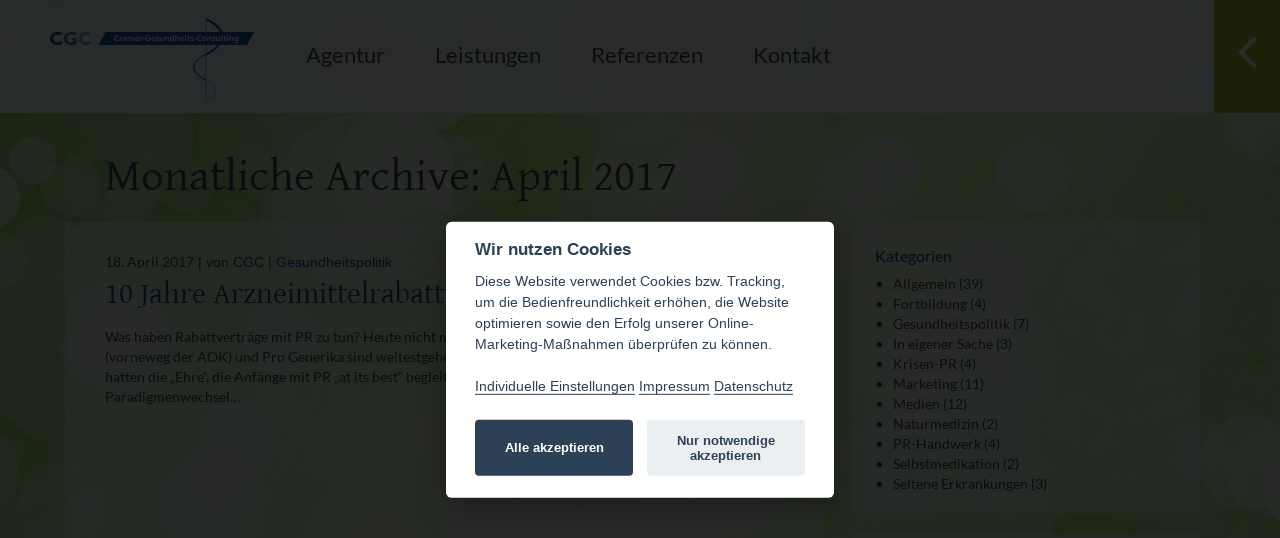

--- FILE ---
content_type: text/html; charset=UTF-8
request_url: https://www.cgc-pr.com/blog/2017/04/
body_size: 9256
content:
<!doctype html>
<html class="no-js" lang="de-DE">
<head>
  <meta charset="utf-8">
  <meta http-equiv="X-UA-Compatible" content="IE=edge">
  <title>April 2017 - CGC Cramer-Gesundheits-Consulting GmbH</title>
  <link rel="shortcut icon" href="" />
  <link rel="apple-touch-icon" href="https://www.cgc-pr.com/wp-content/uploads/2015/02/cgc.png" />
  <link rel="apple-touch-icon" sizes="72x72" href="https://www.cgc-pr.com/wp-content/uploads/2015/02/cgc.png" />
  <link rel="apple-touch-icon" sizes="114x114" href="https://www.cgc-pr.com/wp-content/uploads/2015/02/cgc.png" />
  <meta name="viewport" content="width=device-width, initial-scale=1">
  <meta name='robots' content='noindex, follow' />
	<style>img:is([sizes="auto" i], [sizes^="auto," i]) { contain-intrinsic-size: 3000px 1500px }</style>
	<link rel="alternate" hreflang="de-de" href="https://www.cgc-pr.com/blog/2017/04/" />
<link rel="alternate" hreflang="x-default" href="https://www.cgc-pr.com/blog/2017/04/" />

	<!-- This site is optimized with the Yoast SEO plugin v26.2 - https://yoast.com/wordpress/plugins/seo/ -->
	<meta property="og:locale" content="de_DE" />
	<meta property="og:type" content="website" />
	<meta property="og:title" content="April 2017 - CGC Cramer-Gesundheits-Consulting GmbH" />
	<meta property="og:url" content="https://www.cgc-pr.com/blog/2017/04/" />
	<meta property="og:site_name" content="CGC Cramer-Gesundheits-Consulting GmbH" />
	<meta name="twitter:card" content="summary_large_image" />
	<script type="application/ld+json" class="yoast-schema-graph">{"@context":"https://schema.org","@graph":[{"@type":"CollectionPage","@id":"https://www.cgc-pr.com/blog/2017/04/","url":"https://www.cgc-pr.com/blog/2017/04/","name":"April 2017 - CGC Cramer-Gesundheits-Consulting GmbH","isPartOf":{"@id":"https://www.cgc-pr.com/#website"},"breadcrumb":{"@id":"https://www.cgc-pr.com/blog/2017/04/#breadcrumb"},"inLanguage":"de"},{"@type":"BreadcrumbList","@id":"https://www.cgc-pr.com/blog/2017/04/#breadcrumb","itemListElement":[{"@type":"ListItem","position":1,"name":"Startseite","item":"https://www.cgc-pr.com/"},{"@type":"ListItem","position":2,"name":"Archive für April 2017"}]},{"@type":"WebSite","@id":"https://www.cgc-pr.com/#website","url":"https://www.cgc-pr.com/","name":"CGC Cramer-Gesundheits-Consulting GmbH","description":"PR für Pharma und Gesundheit","potentialAction":[{"@type":"SearchAction","target":{"@type":"EntryPoint","urlTemplate":"https://www.cgc-pr.com/?s={search_term_string}"},"query-input":{"@type":"PropertyValueSpecification","valueRequired":true,"valueName":"search_term_string"}}],"inLanguage":"de"}]}</script>
	<!-- / Yoast SEO plugin. -->


<script type="text/javascript">
/* <![CDATA[ */
window._wpemojiSettings = {"baseUrl":"https:\/\/s.w.org\/images\/core\/emoji\/16.0.1\/72x72\/","ext":".png","svgUrl":"https:\/\/s.w.org\/images\/core\/emoji\/16.0.1\/svg\/","svgExt":".svg","source":{"concatemoji":"https:\/\/www.cgc-pr.com\/wp-includes\/js\/wp-emoji-release.min.js?ver=6.8.3"}};
/*! This file is auto-generated */
!function(s,n){var o,i,e;function c(e){try{var t={supportTests:e,timestamp:(new Date).valueOf()};sessionStorage.setItem(o,JSON.stringify(t))}catch(e){}}function p(e,t,n){e.clearRect(0,0,e.canvas.width,e.canvas.height),e.fillText(t,0,0);var t=new Uint32Array(e.getImageData(0,0,e.canvas.width,e.canvas.height).data),a=(e.clearRect(0,0,e.canvas.width,e.canvas.height),e.fillText(n,0,0),new Uint32Array(e.getImageData(0,0,e.canvas.width,e.canvas.height).data));return t.every(function(e,t){return e===a[t]})}function u(e,t){e.clearRect(0,0,e.canvas.width,e.canvas.height),e.fillText(t,0,0);for(var n=e.getImageData(16,16,1,1),a=0;a<n.data.length;a++)if(0!==n.data[a])return!1;return!0}function f(e,t,n,a){switch(t){case"flag":return n(e,"\ud83c\udff3\ufe0f\u200d\u26a7\ufe0f","\ud83c\udff3\ufe0f\u200b\u26a7\ufe0f")?!1:!n(e,"\ud83c\udde8\ud83c\uddf6","\ud83c\udde8\u200b\ud83c\uddf6")&&!n(e,"\ud83c\udff4\udb40\udc67\udb40\udc62\udb40\udc65\udb40\udc6e\udb40\udc67\udb40\udc7f","\ud83c\udff4\u200b\udb40\udc67\u200b\udb40\udc62\u200b\udb40\udc65\u200b\udb40\udc6e\u200b\udb40\udc67\u200b\udb40\udc7f");case"emoji":return!a(e,"\ud83e\udedf")}return!1}function g(e,t,n,a){var r="undefined"!=typeof WorkerGlobalScope&&self instanceof WorkerGlobalScope?new OffscreenCanvas(300,150):s.createElement("canvas"),o=r.getContext("2d",{willReadFrequently:!0}),i=(o.textBaseline="top",o.font="600 32px Arial",{});return e.forEach(function(e){i[e]=t(o,e,n,a)}),i}function t(e){var t=s.createElement("script");t.src=e,t.defer=!0,s.head.appendChild(t)}"undefined"!=typeof Promise&&(o="wpEmojiSettingsSupports",i=["flag","emoji"],n.supports={everything:!0,everythingExceptFlag:!0},e=new Promise(function(e){s.addEventListener("DOMContentLoaded",e,{once:!0})}),new Promise(function(t){var n=function(){try{var e=JSON.parse(sessionStorage.getItem(o));if("object"==typeof e&&"number"==typeof e.timestamp&&(new Date).valueOf()<e.timestamp+604800&&"object"==typeof e.supportTests)return e.supportTests}catch(e){}return null}();if(!n){if("undefined"!=typeof Worker&&"undefined"!=typeof OffscreenCanvas&&"undefined"!=typeof URL&&URL.createObjectURL&&"undefined"!=typeof Blob)try{var e="postMessage("+g.toString()+"("+[JSON.stringify(i),f.toString(),p.toString(),u.toString()].join(",")+"));",a=new Blob([e],{type:"text/javascript"}),r=new Worker(URL.createObjectURL(a),{name:"wpTestEmojiSupports"});return void(r.onmessage=function(e){c(n=e.data),r.terminate(),t(n)})}catch(e){}c(n=g(i,f,p,u))}t(n)}).then(function(e){for(var t in e)n.supports[t]=e[t],n.supports.everything=n.supports.everything&&n.supports[t],"flag"!==t&&(n.supports.everythingExceptFlag=n.supports.everythingExceptFlag&&n.supports[t]);n.supports.everythingExceptFlag=n.supports.everythingExceptFlag&&!n.supports.flag,n.DOMReady=!1,n.readyCallback=function(){n.DOMReady=!0}}).then(function(){return e}).then(function(){var e;n.supports.everything||(n.readyCallback(),(e=n.source||{}).concatemoji?t(e.concatemoji):e.wpemoji&&e.twemoji&&(t(e.twemoji),t(e.wpemoji)))}))}((window,document),window._wpemojiSettings);
/* ]]> */
</script>
<style id='wp-emoji-styles-inline-css' type='text/css'>

	img.wp-smiley, img.emoji {
		display: inline !important;
		border: none !important;
		box-shadow: none !important;
		height: 1em !important;
		width: 1em !important;
		margin: 0 0.07em !important;
		vertical-align: -0.1em !important;
		background: none !important;
		padding: 0 !important;
	}
</style>
<link rel='stylesheet' id='wp-block-library-css' href='https://www.cgc-pr.com/wp-includes/css/dist/block-library/style.min.css?ver=6.8.3' type='text/css' media='all' />
<style id='classic-theme-styles-inline-css' type='text/css'>
/*! This file is auto-generated */
.wp-block-button__link{color:#fff;background-color:#32373c;border-radius:9999px;box-shadow:none;text-decoration:none;padding:calc(.667em + 2px) calc(1.333em + 2px);font-size:1.125em}.wp-block-file__button{background:#32373c;color:#fff;text-decoration:none}
</style>
<style id='global-styles-inline-css' type='text/css'>
:root{--wp--preset--aspect-ratio--square: 1;--wp--preset--aspect-ratio--4-3: 4/3;--wp--preset--aspect-ratio--3-4: 3/4;--wp--preset--aspect-ratio--3-2: 3/2;--wp--preset--aspect-ratio--2-3: 2/3;--wp--preset--aspect-ratio--16-9: 16/9;--wp--preset--aspect-ratio--9-16: 9/16;--wp--preset--color--black: #000000;--wp--preset--color--cyan-bluish-gray: #abb8c3;--wp--preset--color--white: #ffffff;--wp--preset--color--pale-pink: #f78da7;--wp--preset--color--vivid-red: #cf2e2e;--wp--preset--color--luminous-vivid-orange: #ff6900;--wp--preset--color--luminous-vivid-amber: #fcb900;--wp--preset--color--light-green-cyan: #7bdcb5;--wp--preset--color--vivid-green-cyan: #00d084;--wp--preset--color--pale-cyan-blue: #8ed1fc;--wp--preset--color--vivid-cyan-blue: #0693e3;--wp--preset--color--vivid-purple: #9b51e0;--wp--preset--gradient--vivid-cyan-blue-to-vivid-purple: linear-gradient(135deg,rgba(6,147,227,1) 0%,rgb(155,81,224) 100%);--wp--preset--gradient--light-green-cyan-to-vivid-green-cyan: linear-gradient(135deg,rgb(122,220,180) 0%,rgb(0,208,130) 100%);--wp--preset--gradient--luminous-vivid-amber-to-luminous-vivid-orange: linear-gradient(135deg,rgba(252,185,0,1) 0%,rgba(255,105,0,1) 100%);--wp--preset--gradient--luminous-vivid-orange-to-vivid-red: linear-gradient(135deg,rgba(255,105,0,1) 0%,rgb(207,46,46) 100%);--wp--preset--gradient--very-light-gray-to-cyan-bluish-gray: linear-gradient(135deg,rgb(238,238,238) 0%,rgb(169,184,195) 100%);--wp--preset--gradient--cool-to-warm-spectrum: linear-gradient(135deg,rgb(74,234,220) 0%,rgb(151,120,209) 20%,rgb(207,42,186) 40%,rgb(238,44,130) 60%,rgb(251,105,98) 80%,rgb(254,248,76) 100%);--wp--preset--gradient--blush-light-purple: linear-gradient(135deg,rgb(255,206,236) 0%,rgb(152,150,240) 100%);--wp--preset--gradient--blush-bordeaux: linear-gradient(135deg,rgb(254,205,165) 0%,rgb(254,45,45) 50%,rgb(107,0,62) 100%);--wp--preset--gradient--luminous-dusk: linear-gradient(135deg,rgb(255,203,112) 0%,rgb(199,81,192) 50%,rgb(65,88,208) 100%);--wp--preset--gradient--pale-ocean: linear-gradient(135deg,rgb(255,245,203) 0%,rgb(182,227,212) 50%,rgb(51,167,181) 100%);--wp--preset--gradient--electric-grass: linear-gradient(135deg,rgb(202,248,128) 0%,rgb(113,206,126) 100%);--wp--preset--gradient--midnight: linear-gradient(135deg,rgb(2,3,129) 0%,rgb(40,116,252) 100%);--wp--preset--font-size--small: 13px;--wp--preset--font-size--medium: 20px;--wp--preset--font-size--large: 36px;--wp--preset--font-size--x-large: 42px;--wp--preset--spacing--20: 0.44rem;--wp--preset--spacing--30: 0.67rem;--wp--preset--spacing--40: 1rem;--wp--preset--spacing--50: 1.5rem;--wp--preset--spacing--60: 2.25rem;--wp--preset--spacing--70: 3.38rem;--wp--preset--spacing--80: 5.06rem;--wp--preset--shadow--natural: 6px 6px 9px rgba(0, 0, 0, 0.2);--wp--preset--shadow--deep: 12px 12px 50px rgba(0, 0, 0, 0.4);--wp--preset--shadow--sharp: 6px 6px 0px rgba(0, 0, 0, 0.2);--wp--preset--shadow--outlined: 6px 6px 0px -3px rgba(255, 255, 255, 1), 6px 6px rgba(0, 0, 0, 1);--wp--preset--shadow--crisp: 6px 6px 0px rgba(0, 0, 0, 1);}:where(.is-layout-flex){gap: 0.5em;}:where(.is-layout-grid){gap: 0.5em;}body .is-layout-flex{display: flex;}.is-layout-flex{flex-wrap: wrap;align-items: center;}.is-layout-flex > :is(*, div){margin: 0;}body .is-layout-grid{display: grid;}.is-layout-grid > :is(*, div){margin: 0;}:where(.wp-block-columns.is-layout-flex){gap: 2em;}:where(.wp-block-columns.is-layout-grid){gap: 2em;}:where(.wp-block-post-template.is-layout-flex){gap: 1.25em;}:where(.wp-block-post-template.is-layout-grid){gap: 1.25em;}.has-black-color{color: var(--wp--preset--color--black) !important;}.has-cyan-bluish-gray-color{color: var(--wp--preset--color--cyan-bluish-gray) !important;}.has-white-color{color: var(--wp--preset--color--white) !important;}.has-pale-pink-color{color: var(--wp--preset--color--pale-pink) !important;}.has-vivid-red-color{color: var(--wp--preset--color--vivid-red) !important;}.has-luminous-vivid-orange-color{color: var(--wp--preset--color--luminous-vivid-orange) !important;}.has-luminous-vivid-amber-color{color: var(--wp--preset--color--luminous-vivid-amber) !important;}.has-light-green-cyan-color{color: var(--wp--preset--color--light-green-cyan) !important;}.has-vivid-green-cyan-color{color: var(--wp--preset--color--vivid-green-cyan) !important;}.has-pale-cyan-blue-color{color: var(--wp--preset--color--pale-cyan-blue) !important;}.has-vivid-cyan-blue-color{color: var(--wp--preset--color--vivid-cyan-blue) !important;}.has-vivid-purple-color{color: var(--wp--preset--color--vivid-purple) !important;}.has-black-background-color{background-color: var(--wp--preset--color--black) !important;}.has-cyan-bluish-gray-background-color{background-color: var(--wp--preset--color--cyan-bluish-gray) !important;}.has-white-background-color{background-color: var(--wp--preset--color--white) !important;}.has-pale-pink-background-color{background-color: var(--wp--preset--color--pale-pink) !important;}.has-vivid-red-background-color{background-color: var(--wp--preset--color--vivid-red) !important;}.has-luminous-vivid-orange-background-color{background-color: var(--wp--preset--color--luminous-vivid-orange) !important;}.has-luminous-vivid-amber-background-color{background-color: var(--wp--preset--color--luminous-vivid-amber) !important;}.has-light-green-cyan-background-color{background-color: var(--wp--preset--color--light-green-cyan) !important;}.has-vivid-green-cyan-background-color{background-color: var(--wp--preset--color--vivid-green-cyan) !important;}.has-pale-cyan-blue-background-color{background-color: var(--wp--preset--color--pale-cyan-blue) !important;}.has-vivid-cyan-blue-background-color{background-color: var(--wp--preset--color--vivid-cyan-blue) !important;}.has-vivid-purple-background-color{background-color: var(--wp--preset--color--vivid-purple) !important;}.has-black-border-color{border-color: var(--wp--preset--color--black) !important;}.has-cyan-bluish-gray-border-color{border-color: var(--wp--preset--color--cyan-bluish-gray) !important;}.has-white-border-color{border-color: var(--wp--preset--color--white) !important;}.has-pale-pink-border-color{border-color: var(--wp--preset--color--pale-pink) !important;}.has-vivid-red-border-color{border-color: var(--wp--preset--color--vivid-red) !important;}.has-luminous-vivid-orange-border-color{border-color: var(--wp--preset--color--luminous-vivid-orange) !important;}.has-luminous-vivid-amber-border-color{border-color: var(--wp--preset--color--luminous-vivid-amber) !important;}.has-light-green-cyan-border-color{border-color: var(--wp--preset--color--light-green-cyan) !important;}.has-vivid-green-cyan-border-color{border-color: var(--wp--preset--color--vivid-green-cyan) !important;}.has-pale-cyan-blue-border-color{border-color: var(--wp--preset--color--pale-cyan-blue) !important;}.has-vivid-cyan-blue-border-color{border-color: var(--wp--preset--color--vivid-cyan-blue) !important;}.has-vivid-purple-border-color{border-color: var(--wp--preset--color--vivid-purple) !important;}.has-vivid-cyan-blue-to-vivid-purple-gradient-background{background: var(--wp--preset--gradient--vivid-cyan-blue-to-vivid-purple) !important;}.has-light-green-cyan-to-vivid-green-cyan-gradient-background{background: var(--wp--preset--gradient--light-green-cyan-to-vivid-green-cyan) !important;}.has-luminous-vivid-amber-to-luminous-vivid-orange-gradient-background{background: var(--wp--preset--gradient--luminous-vivid-amber-to-luminous-vivid-orange) !important;}.has-luminous-vivid-orange-to-vivid-red-gradient-background{background: var(--wp--preset--gradient--luminous-vivid-orange-to-vivid-red) !important;}.has-very-light-gray-to-cyan-bluish-gray-gradient-background{background: var(--wp--preset--gradient--very-light-gray-to-cyan-bluish-gray) !important;}.has-cool-to-warm-spectrum-gradient-background{background: var(--wp--preset--gradient--cool-to-warm-spectrum) !important;}.has-blush-light-purple-gradient-background{background: var(--wp--preset--gradient--blush-light-purple) !important;}.has-blush-bordeaux-gradient-background{background: var(--wp--preset--gradient--blush-bordeaux) !important;}.has-luminous-dusk-gradient-background{background: var(--wp--preset--gradient--luminous-dusk) !important;}.has-pale-ocean-gradient-background{background: var(--wp--preset--gradient--pale-ocean) !important;}.has-electric-grass-gradient-background{background: var(--wp--preset--gradient--electric-grass) !important;}.has-midnight-gradient-background{background: var(--wp--preset--gradient--midnight) !important;}.has-small-font-size{font-size: var(--wp--preset--font-size--small) !important;}.has-medium-font-size{font-size: var(--wp--preset--font-size--medium) !important;}.has-large-font-size{font-size: var(--wp--preset--font-size--large) !important;}.has-x-large-font-size{font-size: var(--wp--preset--font-size--x-large) !important;}
:where(.wp-block-post-template.is-layout-flex){gap: 1.25em;}:where(.wp-block-post-template.is-layout-grid){gap: 1.25em;}
:where(.wp-block-columns.is-layout-flex){gap: 2em;}:where(.wp-block-columns.is-layout-grid){gap: 2em;}
:root :where(.wp-block-pullquote){font-size: 1.5em;line-height: 1.6;}
</style>
<link rel='stylesheet' id='cgc-cookie-banner-style-css' href='https://www.cgc-pr.com/wp-content/plugins/cgc-cookie-banner/css/cookieconsent.css?ver=6.8.3' type='text/css' media='all' />
<link rel='stylesheet' id='contact-form-7-css' href='https://www.cgc-pr.com/wp-content/plugins/contact-form-7/includes/css/styles.css?ver=6.1.3' type='text/css' media='all' />
<link rel='stylesheet' id='wpos-slick-style-css' href='https://www.cgc-pr.com/wp-content/plugins/timeline-and-history-slider/assets/css/slick.css?ver=2.4.3' type='text/css' media='all' />
<link rel='stylesheet' id='tahs-public-style-css' href='https://www.cgc-pr.com/wp-content/plugins/timeline-and-history-slider/assets/css/slick-slider-style.css?ver=2.4.3' type='text/css' media='all' />
<link rel='stylesheet' id='wpml-legacy-dropdown-0-css' href='https://www.cgc-pr.com/wp-content/plugins/sitepress-multilingual-cms/templates/language-switchers/legacy-dropdown/style.min.css?ver=1' type='text/css' media='all' />
<style id='wpml-legacy-dropdown-0-inline-css' type='text/css'>
.wpml-ls-statics-shortcode_actions, .wpml-ls-statics-shortcode_actions .wpml-ls-sub-menu, .wpml-ls-statics-shortcode_actions a {border-color:#cdcdcd;}.wpml-ls-statics-shortcode_actions a, .wpml-ls-statics-shortcode_actions .wpml-ls-sub-menu a, .wpml-ls-statics-shortcode_actions .wpml-ls-sub-menu a:link, .wpml-ls-statics-shortcode_actions li:not(.wpml-ls-current-language) .wpml-ls-link, .wpml-ls-statics-shortcode_actions li:not(.wpml-ls-current-language) .wpml-ls-link:link {color:#444444;background-color:#ffffff;}.wpml-ls-statics-shortcode_actions .wpml-ls-sub-menu a:hover,.wpml-ls-statics-shortcode_actions .wpml-ls-sub-menu a:focus, .wpml-ls-statics-shortcode_actions .wpml-ls-sub-menu a:link:hover, .wpml-ls-statics-shortcode_actions .wpml-ls-sub-menu a:link:focus {color:#000000;background-color:#eeeeee;}.wpml-ls-statics-shortcode_actions .wpml-ls-current-language > a {color:#444444;background-color:#ffffff;}.wpml-ls-statics-shortcode_actions .wpml-ls-current-language:hover>a, .wpml-ls-statics-shortcode_actions .wpml-ls-current-language>a:focus {color:#000000;background-color:#eeeeee;}
</style>
<link rel='stylesheet' id='roots_css-css' href='https://www.cgc-pr.com/wp-content/themes/cgc/assets/css/main.min.css?ac3c0ed235048de66cac365b909fcde4' type='text/css' media='all' />
<link rel='stylesheet' id='googleFonts1-css' href='https://www.cgc-pr.com/wp-content/themes/cgc-child/assets/css/gentium_basic.css?ver=6.8.3' type='text/css' media='all' />
<link rel='stylesheet' id='googleFonts2-css' href='https://www.cgc-pr.com/wp-content/themes/cgc-child/assets/css/lato.css?ver=6.8.3' type='text/css' media='all' />
<!--n2css--><!--n2js--><script type="text/javascript" src="https://www.cgc-pr.com/wp-content/plugins/sitepress-multilingual-cms/templates/language-switchers/legacy-dropdown/script.min.js?ver=1" id="wpml-legacy-dropdown-0-js"></script>
<script type="text/javascript" src="https://www.cgc-pr.com/wp-content/themes/cgc-child/assets/js/jquery.js" id="roots_jquery-js"></script>
<link rel="https://api.w.org/" href="https://www.cgc-pr.com/wp-json/" /><link rel="EditURI" type="application/rsd+xml" title="RSD" href="https://www.cgc-pr.com/xmlrpc.php?rsd" />

<meta name="generator" content="Redux 4.5.8" /><meta name="generator" content="WPML ver:4.8.4 stt:1,3;" />
<link rel="icon" href="https://www.cgc-pr.com/wp-content/uploads/2015/02/cropped-cgc-32x32.png" sizes="32x32" />
<link rel="icon" href="https://www.cgc-pr.com/wp-content/uploads/2015/02/cropped-cgc-192x192.png" sizes="192x192" />
<link rel="apple-touch-icon" href="https://www.cgc-pr.com/wp-content/uploads/2015/02/cropped-cgc-180x180.png" />
<meta name="msapplication-TileImage" content="https://www.cgc-pr.com/wp-content/uploads/2015/02/cropped-cgc-270x270.png" />
		<style type="text/css" id="wp-custom-css">
			/*
Füge deinen eigenen CSS-Code nach diesem Kommentar hinter dem abschließenden Schrägstrich ein. 

Klicke auf das Hilfe-Symbol oben, um mehr zu erfahren.
*/

.pea_cook_wrapper.pea_cook_bottomcenter { 
	bottom: 0 !important ; 
	border-bottom-left-radius: 0px !important;
	border-bottom-right-radius: 0px !important;
	border: 1px solid #ffffff;
border-bottom: none;
}
.pea_cook_btn {
	background: #003c79!important;
	color: #ffffff!important;
	border-radius: 0 !important;
	border: none !important;
}

.pea_cook_more_info_popover_inner {
	background-color: #003c79 !important;
	color: #ffffff !important;
}

.widget.text-3.widget_text,
.widget.text-5.widget_text{
	clear: left;
}

@media (min-width: 769px) {
	.home .n2-section-smartslider [data-slide-public-id="1"] .n2-ss-layer--block {
		position: absolute;
    bottom: 106px;
    width: 617px;
}

.home .n2-section-smartslider [data-slide-public-id="2"] .n2-ss-layer--block {
    position: absolute;
    bottom: 46px;
    width: 617px;
}
	
	.home .n2-section-smartslider [data-slide-public-id="3"] .n2-ss-layer--block {
    position: absolute;
    bottom: 84px;
    width: 617px;
}
	
		.home .n2-section-smartslider [data-slide-public-id="4"] .n2-ss-layer--block {
    position: absolute;
    bottom: 181px;
    width: 222px;
}
	
	.home .n2-section-smartslider [data-slide-public-id="5"] .n2-ss-layer--block {
    position: absolute;
    bottom: 16px;
    width: 616px;
}
}


@media (min-width: 1200px) {
	.home .n2-section-smartslider [data-slide-public-id="1"] .n2-ss-layer--block {
		position: absolute;
    bottom: 106px;
    right: 411px;
    width: 617px;
}

.home .n2-section-smartslider [data-slide-public-id="2"] .n2-ss-layer--block {
    position: absolute;
    bottom: 46px;
    right: 411px;
    width: 617px;
}
	
	.home .n2-section-smartslider [data-slide-public-id="3"] .n2-ss-layer--block {
    position: absolute;
    bottom: 84px;
    right: 410px;
    width: 617px;
}
	
		.home .n2-section-smartslider [data-slide-public-id="4"] .n2-ss-layer--block {
    position: absolute;
    bottom: 181px;
    right: 409px;
    width: 222px;
}
	
	.home .n2-section-smartslider [data-slide-public-id="5"] .n2-ss-layer--block {
    position: absolute;
    bottom: 16px;
    right: 163px;
    width: 616px;
}
}
		</style>
		  <link rel="alternate" type="application/rss+xml" title="CGC Cramer-Gesundheits-Consulting GmbH Feed" href="https://www.cgc-pr.com/feed/">
  </head><body class="archive date wp-theme-cgc wp-child-theme-cgc-child sidebar-primary">

<!--[if lt IE 9]>
    <div class="alert alert-warning">
      Du benutzt einen <strong>veralteten</strong> Browser. Bitte <a href="http://browsehappy.com/">aktualisiere deinen Browser</a>, um deine Erfahrung zu verbessern.    </div>
    <![endif]-->
    <div style="background: url('https://www.cgc-pr.com/wp-content/uploads/2014/12/Bubbles_gruen.jpg'); background-attachment: fixed !important;" class="bg-wrapper">
        <script>console.log = function(){};</script>
<header class="banner navbar navbar-default navbar-static-top" role="banner">
  <div class="container">
    <div class="navbar-header">
      <button type="button" class="navbar-toggle collapsed" data-toggle="collapse" data-target=".navbar-collapse">
        <span class="sr-only">Toggle navigation</span>
        <span class="icon-bar"></span>
        <span class="icon-bar"></span>
        <span class="icon-bar"></span>
      </button>
      <a class="navbar-brand" href="https://www.cgc-pr.com/" title="CGC Cramer-Gesundheits-Consulting GmbH"></a>
              <div class="mobile-language">
                    <a href="/en/" title="change language"><img src="https://www.cgc-pr.com/wp-content/themes/cgc/assets/img/lang/gb.gif" alt="english" title="change language" /></a>
                  </div>
          </div>
    <nav class="collapse navbar-collapse" role="navigation">
      <ul id="menu-menu-deutsch" class="nav navbar-nav"><li class="dropdown menu-agentur"><a class="dropdown-toggle" data-toggle="dropdown" data-target="#" href="https://www.cgc-pr.com/agentur/">Agentur</a>
<ul class="dropdown-menu">
	<li class="menu-profil"><a href="https://www.cgc-pr.com/agentur/profil/">Profil</a></li>
	<li class="menu-philosophie"><a href="https://www.cgc-pr.com/agentur/philosophie/">Philosophie</a></li>
	<li class="menu-team"><a href="https://www.cgc-pr.com/agentur/team/">Team</a></li>
	<li class="menu-karriere"><a href="https://www.cgc-pr.com/agentur/karriere/">Karriere</a></li>
	<li class="menu-chronik"><a href="https://www.cgc-pr.com/agentur/chronik/">Chronik</a></li>
</ul>
</li>
<li class="dropdown menu-leistungen"><a class="dropdown-toggle" data-toggle="dropdown" data-target="#" href="https://www.cgc-pr.com/?page_id=30">Leistungen</a>
<ul class="dropdown-menu">
	<li class="menu-spektrum"><a href="https://www.cgc-pr.com/leistungen/spektrum/">Spektrum</a></li>
	<li class="menu-erfahrungen"><a href="https://www.cgc-pr.com/leistungen/erfahrungen/">Erfahrungen</a></li>
	<li class="menu-instrumente"><a href="https://www.cgc-pr.com/leistungen/instrumente/">Instrumente</a></li>
</ul>
</li>
<li class="menu-referenzen"><a href="https://www.cgc-pr.com/referenzen/">Referenzen</a></li>
<li class="dropdown menu-kontakt"><a class="dropdown-toggle" data-toggle="dropdown" data-target="#" href="https://www.cgc-pr.com/kontakt/">Kontakt</a>
<ul class="dropdown-menu">
	<li class="menu-kontaktformular"><a href="https://www.cgc-pr.com/kontakt/kontaktformular/">Kontaktformular</a></li>
</ul>
</li>
</ul>    </nav>
  </div>
  <div class="searchbar">
    <div class="step-0">
      <i title="Suche & Sprache" class="icon-open fa fa-angle-left fa-4x"></i></a>
    </div>
    <div class="step-1 mobile-language">
                      <a href="/en/" title="change language"><img src="https://www.cgc-pr.com/wp-content/themes/cgc/assets/img/lang/gb.png" alt="english" title="change language" /></a>
                    <i title="Suche" class="fa fa-search fa-2x"></i></a>
    </div>
    <div class="step-2">
      <form role="search" method="get" class="search-form form-inline" action="https://www.cgc-pr.com/">
  <label class="sr-only">Suche nach:</label>
  <div class="input-group">
    <input type="search" value="" name="s" class="search-field form-control" placeholder="Suche ...">
    <span class="input-group-btn">
      <button type="submit" class="search-submit btn btn-default">Suche</button>
    </span>
  </div>
</form>    </div>
  </div>
</header>        <div class="wrap container" role="document">
	<div class="content row">
		<main class="main" role="main">
			<div class="page-header">
  <h1>
    Monatliche Archive: April 2017  </h1>
</div>
									<div class="opacity-wrap">
	<article class="post-1825 post type-post status-publish format-standard hentry category-gesundheitspolitik tag-gesundheitspolitik">
		<time class="published" datetime="2017-04-18T13:55:33+02:00">18. April 2017</time>
<span class="meta-span"> | </span>
<span class="byline author vcard">von <a href="https://www.cgc-pr.com/blog/author/cgc/" rel="author" class="fn">CGC</a></span>
<span class="meta-span"> | </span>
<a href="https://www.cgc-pr.com/blog/category/gesundheitspolitik/" title="View all posts in Gesundheitspolitik">Gesundheitspolitik</a>		<header>
			<h2 class="entry-title"><a href="https://www.cgc-pr.com/blog/2017/04/18/10-jahre-arzneimittelrabattvertraege/">10 Jahre Arzneimittelrabattverträge</a></h2>
		</header>
		<div class="entry-summary">
			<p>Was haben Rabattverträge mit PR zu tun? Heute nicht mehr sehr viel – die Fronten zwischen Krankenkassen (vorneweg der AOK) und Pro Generika sind weitestgehend geklärt. Das war nicht immer so! Wir &#8211; CGC – hatten die „Ehre“, die Anfänge mit PR „at its best“ begleiten zu können und damit aktiv an einem echten Paradigmenwechsel&hellip;</p>
			<br />
			<br />
			<a href="https://www.cgc-pr.com/blog/2017/04/18/10-jahre-arzneimittelrabattvertraege/" class="read-more">weiterlesen</a>
			<div class="col-xs-12 two-click-social">
							</div>
		</div>
	</article>
	<hr class="blog-hr" />
</div>								</main>
				<aside class="sidebar" role="complementary">
			<section class="widget categories-3 widget_categories"><h3>Kategorien</h3>
			<ul>
					<li class="cat-item cat-item-1"><a href="https://www.cgc-pr.com/blog/category/allgemein/">Allgemein</a> (39)
</li>
	<li class="cat-item cat-item-56"><a href="https://www.cgc-pr.com/blog/category/fortbildung/">Fortbildung</a> (4)
</li>
	<li class="cat-item cat-item-21"><a href="https://www.cgc-pr.com/blog/category/gesundheitspolitik/">Gesundheitspolitik</a> (7)
</li>
	<li class="cat-item cat-item-48"><a href="https://www.cgc-pr.com/blog/category/in-eigener-sache/">In eigener Sache</a> (3)
</li>
	<li class="cat-item cat-item-10"><a href="https://www.cgc-pr.com/blog/category/krisen-pr/">Krisen-PR</a> (4)
</li>
	<li class="cat-item cat-item-13"><a href="https://www.cgc-pr.com/blog/category/marketing/">Marketing</a> (11)
</li>
	<li class="cat-item cat-item-19"><a href="https://www.cgc-pr.com/blog/category/medien/">Medien</a> (12)
</li>
	<li class="cat-item cat-item-11"><a href="https://www.cgc-pr.com/blog/category/naturmedizin/">Naturmedizin</a> (2)
</li>
	<li class="cat-item cat-item-58"><a href="https://www.cgc-pr.com/blog/category/pr-handwerk/">PR-Handwerk</a> (4)
</li>
	<li class="cat-item cat-item-12"><a href="https://www.cgc-pr.com/blog/category/selbstmedikation/">Selbstmedikation</a> (2)
</li>
	<li class="cat-item cat-item-25"><a href="https://www.cgc-pr.com/blog/category/seltene-erkrankungen/">Seltene Erkrankungen</a> (3)
</li>
			</ul>

			</section>
		<section class="widget recent-posts-3 widget_recent_entries">
		<h3>Neueste Artikel</h3>
		<ul>
											<li>
					<a href="https://www.cgc-pr.com/blog/2022/11/16/marktpsychologie-und-pr-im-zusammenspiel-webinar-29-11-1000/">Marktpsychologie und PR im Zusammenspiel. Webinar 29.11. 10:00</a>
									</li>
											<li>
					<a href="https://www.cgc-pr.com/blog/2020/06/17/corona-update-warn-app/">Corona update &#8211; Warn App</a>
									</li>
											<li>
					<a href="https://www.cgc-pr.com/blog/2020/02/10/die-bild-titel-abscheulich-oder-wohltat-pharma-konzern-verlost-100-lebensrettende-spritzen-printausgabe-vom-5-2-2020/">Die BILD titelt: „Abscheulich oder Wohltat?“ Pharma-Konzern VERLOST 100 lebensrettende Spritzen. (Printausgabe vom 5. 2.2020)</a>
									</li>
											<li>
					<a href="https://www.cgc-pr.com/blog/2020/02/05/cgc-best-of-news-aktuell/">CGC &#8211; Best of news aktuell</a>
									</li>
											<li>
					<a href="https://www.cgc-pr.com/blog/2019/11/27/antibiotikatag-2019-wir-sind-in-berlin/">Antibiotikatag 2019 &#8211; Wir sind in Berlin</a>
									</li>
					</ul>

		</section><section class="widget archives-3 widget_archive"><h3>Archiv</h3>
			<ul>
					<li><a href='https://www.cgc-pr.com/blog/2022/11/'>November 2022</a></li>
	<li><a href='https://www.cgc-pr.com/blog/2020/06/'>Juni 2020</a></li>
	<li><a href='https://www.cgc-pr.com/blog/2020/02/'>Februar 2020</a></li>
	<li><a href='https://www.cgc-pr.com/blog/2019/11/'>November 2019</a></li>
	<li><a href='https://www.cgc-pr.com/blog/2019/01/'>Januar 2019</a></li>
	<li><a href='https://www.cgc-pr.com/blog/2018/10/'>Oktober 2018</a></li>
	<li><a href='https://www.cgc-pr.com/blog/2018/08/'>August 2018</a></li>
	<li><a href='https://www.cgc-pr.com/blog/2018/07/'>Juli 2018</a></li>
	<li><a href='https://www.cgc-pr.com/blog/2018/01/'>Januar 2018</a></li>
	<li><a href='https://www.cgc-pr.com/blog/2017/10/'>Oktober 2017</a></li>
	<li><a href='https://www.cgc-pr.com/blog/2017/09/'>September 2017</a></li>
	<li><a href='https://www.cgc-pr.com/blog/2017/04/' aria-current="page">April 2017</a></li>
	<li><a href='https://www.cgc-pr.com/blog/2017/03/'>März 2017</a></li>
	<li><a href='https://www.cgc-pr.com/blog/2017/02/'>Februar 2017</a></li>
	<li><a href='https://www.cgc-pr.com/blog/2016/05/'>Mai 2016</a></li>
	<li><a href='https://www.cgc-pr.com/blog/2016/04/'>April 2016</a></li>
	<li><a href='https://www.cgc-pr.com/blog/2016/02/'>Februar 2016</a></li>
	<li><a href='https://www.cgc-pr.com/blog/2016/01/'>Januar 2016</a></li>
	<li><a href='https://www.cgc-pr.com/blog/2015/11/'>November 2015</a></li>
	<li><a href='https://www.cgc-pr.com/blog/2015/07/'>Juli 2015</a></li>
	<li><a href='https://www.cgc-pr.com/blog/2015/05/'>Mai 2015</a></li>
	<li><a href='https://www.cgc-pr.com/blog/2015/03/'>März 2015</a></li>
	<li><a href='https://www.cgc-pr.com/blog/2015/02/'>Februar 2015</a></li>
	<li><a href='https://www.cgc-pr.com/blog/2015/01/'>Januar 2015</a></li>
	<li><a href='https://www.cgc-pr.com/blog/2014/11/'>November 2014</a></li>
	<li><a href='https://www.cgc-pr.com/blog/2014/10/'>Oktober 2014</a></li>
	<li><a href='https://www.cgc-pr.com/blog/2014/09/'>September 2014</a></li>
	<li><a href='https://www.cgc-pr.com/blog/2014/06/'>Juni 2014</a></li>
	<li><a href='https://www.cgc-pr.com/blog/2014/05/'>Mai 2014</a></li>
	<li><a href='https://www.cgc-pr.com/blog/2014/01/'>Januar 2014</a></li>
	<li><a href='https://www.cgc-pr.com/blog/2013/12/'>Dezember 2013</a></li>
	<li><a href='https://www.cgc-pr.com/blog/2013/11/'>November 2013</a></li>
	<li><a href='https://www.cgc-pr.com/blog/2013/09/'>September 2013</a></li>
	<li><a href='https://www.cgc-pr.com/blog/2013/06/'>Juni 2013</a></li>
	<li><a href='https://www.cgc-pr.com/blog/2013/04/'>April 2013</a></li>
	<li><a href='https://www.cgc-pr.com/blog/2013/03/'>März 2013</a></li>
	<li><a href='https://www.cgc-pr.com/blog/2013/02/'>Februar 2013</a></li>
	<li><a href='https://www.cgc-pr.com/blog/2013/01/'>Januar 2013</a></li>
	<li><a href='https://www.cgc-pr.com/blog/2012/12/'>Dezember 2012</a></li>
	<li><a href='https://www.cgc-pr.com/blog/2012/11/'>November 2012</a></li>
	<li><a href='https://www.cgc-pr.com/blog/2012/10/'>Oktober 2012</a></li>
	<li><a href='https://www.cgc-pr.com/blog/2012/09/'>September 2012</a></li>
			</ul>

			</section>		</aside>
			</div>
</div>    </div>
<footer class="content-info" role="contentinfo">
  <div class="container">
  	<section class="footer-links">
	  	<a href="https://twitter.com/CGC_PR" target="_blank" title="Link zu Twitter"><i class="fa fa-tumblr-square fa-2x"></i></a>
		  <a href="https://www.facebook.com/pages/CGC-Cramer-Gesundheits-Consulting/295357797234623" target="_blank" title="Link zu Facebook"><i class="fa fa-facebook-square fa-2x"></i></a>
	          	<a href="/impressum/" title="Impressum">Impressum</a>
        <a href="/datenschutz/" title="Datenschutz">Datenschutz</a>
	        </section>
          <section class="widget text-2 widget_text">			<div class="textwidget"><p class="footer-contact">
CGC – Cramer-PR im Gesundheitswesen und<br />
Consultant Beteiligungsgesellschaft mbH<br />
Alfred-Herrhausen-Allee 3-5<br />
65760 Eschborn<br />
T: +49 (0) 6196 58655 975<br />
Mail: <a href="mailto:info@cgc-pr.com" title="info@cgc-pr.com">info[at]cgc-pr.com</a><br />
<br />
<a href="#" data-cc="c-settings">Cookie-Einstellungen</a></p>
</div>
		</section><section class="widget text-3 widget_text"><h3>Sitemap:</h3>			<div class="textwidget"><ul>
  <li>Agentur
    <ul>
    <li><a href="/agentur/profil/" title="Profil">Profil</a></li>
    <li><a href="/agentur/philosophie/" title="Philosophie">Philosophie</a></li>
    <li><a href="/agentur/team/" title="Team">Team</a></li>
    <li><a href="/agentur/karriere" title="Karriere">Karriere</a></li>
    <li><a href="/agentur/chronik/" title="Chronik">Chronik</a></li>
    </ul>
  </li>
  <li>Leistungen
    <ul>
    <li><a href="/leistungen/spektrum/" title="Spektrum">Spektrum</a></li>
    <li><a href="/leistungen/erfahrungen/" title="Erfahrungen">Erfahrungen</a></li>
    <li><a href="/leistungen/instrumente/" title="Instrumente">Instrumente</a></li>
    </ul>
  </li>
  <li><a href="/referenzen/" class="single" title="Referenzen">Referenzen</a></li>
  <li>Kontakt
    <ul>
      <li><a href="/kontakt/kontaktformular/" class="single" title="Kontaktformular">Kontaktformular</a></li>
   </ul>
  </li>
</ul></div>
		</section>   
      </div>
</footer><script type="speculationrules">
{"prefetch":[{"source":"document","where":{"and":[{"href_matches":"\/*"},{"not":{"href_matches":["\/wp-*.php","\/wp-admin\/*","\/wp-content\/uploads\/*","\/wp-content\/*","\/wp-content\/plugins\/*","\/wp-content\/themes\/cgc-child\/*","\/wp-content\/themes\/cgc\/*","\/*\\?(.+)"]}},{"not":{"selector_matches":"a[rel~=\"nofollow\"]"}},{"not":{"selector_matches":".no-prefetch, .no-prefetch a"}}]},"eagerness":"conservative"}]}
</script>
<script type="text/javascript" src="https://www.cgc-pr.com/wp-content/plugins/cgc-cookie-banner/js/cookieconsent.js?ver=6.8.3" id="cgc-cookie-banner-base-script-js"></script>
<script type="text/javascript" src="https://www.cgc-pr.com/wp-content/plugins/cgc-cookie-banner/js/cookieconsent-custom.js?ver=6.8.3" id="cgc-cookie-banner-custom-script-js"></script>
<script type="text/javascript" src="https://www.cgc-pr.com/wp-includes/js/dist/hooks.min.js?ver=4d63a3d491d11ffd8ac6" id="wp-hooks-js"></script>
<script type="text/javascript" src="https://www.cgc-pr.com/wp-includes/js/dist/i18n.min.js?ver=5e580eb46a90c2b997e6" id="wp-i18n-js"></script>
<script type="text/javascript" id="wp-i18n-js-after">
/* <![CDATA[ */
wp.i18n.setLocaleData( { 'text direction\u0004ltr': [ 'ltr' ] } );
/* ]]> */
</script>
<script type="text/javascript" src="https://www.cgc-pr.com/wp-content/plugins/contact-form-7/includes/swv/js/index.js?ver=6.1.3" id="swv-js"></script>
<script type="text/javascript" id="contact-form-7-js-translations">
/* <![CDATA[ */
( function( domain, translations ) {
	var localeData = translations.locale_data[ domain ] || translations.locale_data.messages;
	localeData[""].domain = domain;
	wp.i18n.setLocaleData( localeData, domain );
} )( "contact-form-7", {"translation-revision-date":"2025-10-26 03:28:49+0000","generator":"GlotPress\/4.0.3","domain":"messages","locale_data":{"messages":{"":{"domain":"messages","plural-forms":"nplurals=2; plural=n != 1;","lang":"de"},"This contact form is placed in the wrong place.":["Dieses Kontaktformular wurde an der falschen Stelle platziert."],"Error:":["Fehler:"]}},"comment":{"reference":"includes\/js\/index.js"}} );
/* ]]> */
</script>
<script type="text/javascript" id="contact-form-7-js-before">
/* <![CDATA[ */
var wpcf7 = {
    "api": {
        "root": "https:\/\/www.cgc-pr.com\/wp-json\/",
        "namespace": "contact-form-7\/v1"
    },
    "cached": 1
};
/* ]]> */
</script>
<script type="text/javascript" src="https://www.cgc-pr.com/wp-content/plugins/contact-form-7/includes/js/index.js?ver=6.1.3" id="contact-form-7-js"></script>
<script type="text/javascript" src="https://www.cgc-pr.com/wp-content/themes/cgc/assets/js/scripts.js" id="roots_js-js"></script>
<!-- Possible Plugin Features -->
<style>
.wpostahs-slider-wrp{
    background:rgba(255, 255, 255, 0.55);
    filter:alpha(opacity=55)
    
}

@media screen and (max-width: 767px) {
    .wpostahs-slider-design-2 .wpostahs-slider-for .wpostahs-slider-nav-content img {
        width: 100%;
    }
}</style>


</body>
</html>

<!--
Performance optimized by W3 Total Cache. Learn more: https://www.boldgrid.com/w3-total-cache/

Page Caching using Disk: Enhanced 

Served from: www.cgc-pr.com @ 2026-01-20 15:53:52 by W3 Total Cache
-->

--- FILE ---
content_type: text/css
request_url: https://www.cgc-pr.com/wp-content/themes/cgc-child/assets/css/gentium_basic.css?ver=6.8.3
body_size: 22
content:
/* latin-ext */
@font-face {
    font-family: 'Gentium Basic';
    font-style: normal;
    font-weight: 400;
    src: url("./../fonts/Gentium_Basic/GentiumBasic-Regular.ttf");
}


--- FILE ---
content_type: text/css
request_url: https://www.cgc-pr.com/wp-content/themes/cgc-child/assets/css/lato.css?ver=6.8.3
body_size: 11
content:
/* latin-ext */
@font-face {
    font-family: 'Lato';
    font-style: normal;
    font-weight: 400;
    src: url("./../fonts/Lato/Lato-Regular.ttf");
}

--- FILE ---
content_type: application/javascript
request_url: https://www.cgc-pr.com/wp-content/plugins/cgc-cookie-banner/js/cookieconsent-custom.js?ver=6.8.3
body_size: 2045
content:
var cookieconsent = initCookieConsent();
cookieconsent.run({
    autorun: true,
    auto_language: false,
    current_lang: document.documentElement.hasAttribute('lang') && document.documentElement.getAttribute('lang') === 'en-US' ? 'en' : 'de',
    force_consent: true,
    gui_options: {
        consent_modal: {
            layout: 'box',               // box/cloud/bar
            position: 'middle center',     // bottom/middle/top + left/right/center
            transition: 'slide',           // zoom/slide
            swap_buttons: false            // enable to invert buttons
        },
        settings_modal: {
            layout: 'box',                 // box/bar
            // position: 'left',           // left/right
            transition: 'slide'            // zoom/slide
        }
    },
    languages: {
        'de': {
            consent_modal: {
                title: 'Wir nutzen Cookies',
                description: 'Diese Website verwendet Cookies bzw. Tracking, um die Bedienfreundlichkeit erhöhen, die Website optimieren sowie den Erfolg unserer Online-Marketing-Maßnahmen überprüfen zu können.<br><br><a href="#" data-cc="c-settings">Individuelle Einstellungen</a>&nbsp;<a href="https://www.cgc-pr.com/impressum/">Impressum</a>&nbsp;<a href="https://www.cgc-pr.com/datenschutz/">Datenschutz</a>',
                primary_btn: {
                    text: 'Alle akzeptieren',
                    role: 'accept_all'      // 'accept_selected' or 'accept_all'
                },
                secondary_btn: {
                    text: 'Nur notwendige akzeptieren',
                    role: 'accept_necessary'        // 'settings' or 'accept_necessary'
                }
            },
            settings_modal: {
                title: 'Cookie-Einstellungen',
                save_settings_btn: 'Auswahl speichern',
                accept_all_btn: 'Alle akzeptieren',
                reject_all_btn: 'Nur notwendige Cookies erlauben',
                cookie_table_headers: [
                    {col1: 'Name'},
                    {col2: 'Beschreibung'},
                    {col3: 'Ablauf'}
                ],
                blocks: [
                    {
                        title: 'Wir nutzen Cookies',
                        description: 'Diese Website verwendet Cookies bzw. Tracking, um die Bedienfreundlichkeit erhöhen, die Website optimieren sowie den Erfolg unserer Online-Marketing-Maßnahmen überprüfen zu können.<br><br><a href="https://www.cgc-pr.com/impressum/">Impressum</a>&nbsp;<a href="https://www.cgc-pr.com/datenschutz/">Datenschutz</a>',
                    },
                    {
                        title: 'Notwendige Cookies',
                        description: 'Ohne notwendige Cookies kann die Website nicht richtig funktionieren.',
                        toggle: {
                            value: 'necessary_cookies',
                            enabled: true,
                            readonly: true
                        },
                        cookie_table: [
                            {
                                col1: 'cc_cookie',
                                col2: 'Speichert Ihre Erlaubnis bzw. die individuellen Cookie-Einstellungen.',
                                col3: '6&nbsp;Monate'
                            }
                        ]
                    }, {
                        title: 'Statistik',
                        description: 'Mit Hilfe dieser Cookies kann das Nutzungsverhalten analysiert werden. ' +
                            '<br><br>Weitere Informationen zur Verwendung von Cookies durch Google finden Sie unter <a href="https://policies.google.com/technologies/cookies?hl=de">https://policies.google.com/technologies/cookies</a>.',
                        toggle: {
                            value: 'analytics_cookies',
                            enabled: false,
                            readonly: false
                        },
                        cookie_table: [
                            {
                                col1: '_ga',
                                col2: 'Ermöglicht Google Analytics, einen Nutzer von anderen zu unterscheiden.',
                                col3: '2 Jahre'
                            },
                            {
                                col1: '_gat',
                                col2: 'Dient der Einschränkung der Anfragefrequenz.',
                                col3: '1 Minute'
                            },
                            {
                                col1: '_gid',
                                col2: 'Ermöglicht Google Analytics einen Nutzer innerhalb von 24 Stunden nach dem Erstbesuch wiederzuerkennen.',
                                col3: '24 Stunden'
                            }
                        ]
                    }
                ]
            }
        },
        'en': {
            consent_modal: {
                title: 'We use cookies',
                description: 'This website uses cookies and tracking to improve user-friendliness, optimize the website and monitor the success of our online marketing measures.<br><br><a href="#" data-cc="c-settings">Individual Settings</a>&nbsp;<a href="https://www.cgc-pr.com/en/website-credits/">Imprint</a>&nbsp;<a href="https://www.cgc-pr.com/en/data-protection/">Privacy policy</a>',
                primary_btn: {
                    text: 'Accept all',
                    role: 'accept_all'      // 'accept_selected' or 'accept_all'
                },
                secondary_btn: {
                    text: 'Accept necessary',
                    role: 'accept_necessary'        // 'settings' or 'accept_necessary'
                }
            },
            settings_modal: {
                title: 'Cookie settings',
                save_settings_btn: 'Save settings',
                accept_all_btn: 'Accept all',
                reject_all_btn: 'Only necessary',
                cookie_table_headers: [
                    {col1: 'Name'},
                    {col2: 'Description'},
                    {col3: 'Lifetime'}
                ],
                blocks: [
                    {
                        title: 'We use cookies',
                        description: 'This website uses cookies and tracking to improve user-friendliness, optimize the website and monitor the success of our online marketing measures.<br><br><a href="https://www.cgc-pr.com/en/website-credits/">Imprint</a>&nbsp;<a href="https://www.cgc-pr.com/en/data-protection/">Privacy policy</a>',
                    },
                    {
                        title: 'Necessary cookies',
                        description: 'Without necessary cookies, the website cannot function properly.',
                        toggle: {
                            value: 'necessary_cookies',
                            enabled: true,
                            readonly: true
                        },
                        cookie_table: [
                            {
                                col1: 'cc_cookie',
                                col2: 'Saves your permission or individual cookie settings.',
                                col3: '6 months'
                            }
                        ]
                    }, {
                        title: 'Statistics',
                        description: 'With the help of these cookies, user behavior can be analyzed.' +
                            '<br><br>You can find more information about Google\'s use of cookies at <a href="https://policies.google.com/technologies/cookies">https://policies.google.com/technologies/cookies</a>.',
                        toggle: {
                            value: 'analytics_cookies',
                            enabled: false,
                            readonly: false
                        },
                        cookie_table: [
                            {
                                col1: '_ga',
                                col2: 'Allows Google Analytics to distinguish one user from another.',
                                col3: '2 years'
                            },
                            {
                                col1: '_gat',
                                col2: 'Serves to limit the request frequency.',
                                col3: '1 minute'
                            },
                            {
                                col1: '_gid',
                                col2: 'Allows Google Analytics to recognize a user within 24 hours of the initial visit.',
                                col3: '24 hours'
                            }
                        ]
                    }
                ]
            }
        },
    },
    onAccept: function(cookies){
        if(cookieconsent.allowedCategory('analytics_cookies')){
            var script = document.createElement("script");
            script.className = "google-analytics";
            script.innerHTML = `var gaProperty = 'UA-59014037-1'; 
    var disableStr = 'ga-disable-' + gaProperty; 
    if (document.cookie.indexOf(disableStr + '=true') > -1) { 
        window[disableStr] = true;
    } 
    function gaOptout() { 
        document.cookie = disableStr + '=true; expires=Thu, 31 Dec 2099 23:59:59 UTC; path=/'; 
        window[disableStr] = true; 
        alert('Das Tracking ist jetzt deaktiviert'); 
    } 
    (function(i,s,o,g,r,a,m){i['GoogleAnalyticsObject']=r;i[r]=i[r]||function(){ 
            (i[r].q=i[r].q||[]).push(arguments)},i[r].l=1*new Date();a=s.createElement(o), 
        m=s.getElementsByTagName(o)[0];a.async=1;a.src=g;m.parentNode.insertBefore(a,m) 
    })(window,document,'script','https://www.google-analytics.com/analytics.js','ga'); 

    ga('create', 'UA-59014037-1', 'auto'); 
    ga('set', 'anonymizeIp', true); 
    ga('send', 'pageview'); `;
            document.head.appendChild(script);
        }
    },
});
